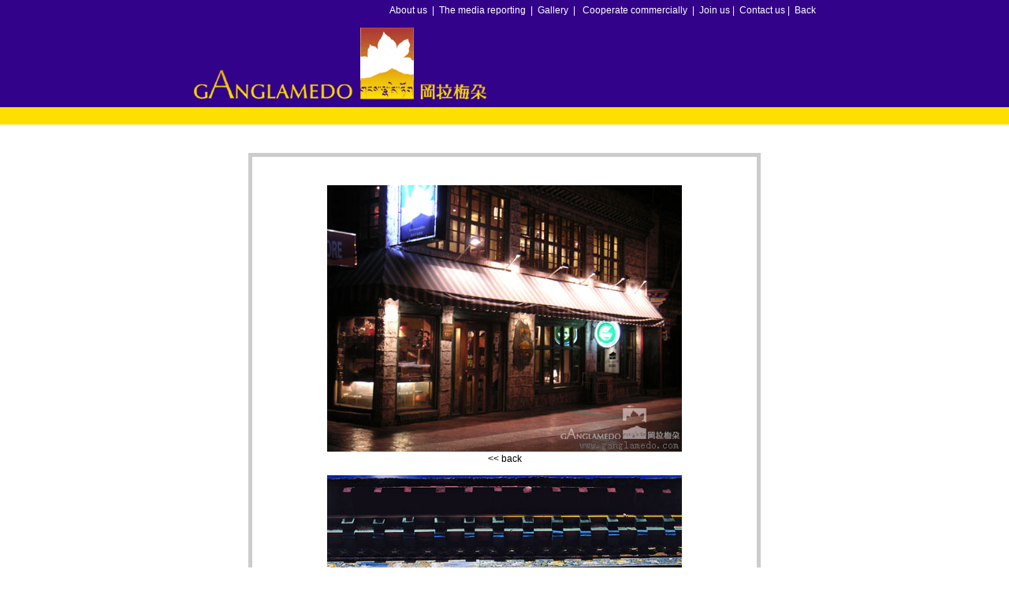

--- FILE ---
content_type: text/html
request_url: http://ganglamedo.com/en/1.htm
body_size: 1556
content:
<!DOCTYPE HTML PUBLIC "-//W3C//DTD HTML 4.01 Transitional//EN">

<html>

<head>

<title>Tibet,Lhasa,Food,Drink,Cafe,Bar,GANGLAMEDO 西藏拉萨冈拉梅朵咖啡馆酒吧</title>

<meta http-equiv="Page-Enter" content="revealTrans(duration=1, transition=14)">

<meta http-equiv="Page-Exit" content="revealTrans(duration=1, transition=13)">

<meta http-equiv="Content-Type" content="text/html; charset=gb2312">

<link href="../css.css" rel="stylesheet" type="text/css">



</head>



<body leftmargin="0" topmargin="0" marginwidth="0" marginheight="0">

<table width="100%" border="0" cellpadding="0" cellspacing="0">

  <tr> 

    <td height="136" bgcolor="32028A"><table width="790" border="0" align="center" cellpadding="0" cellspacing="0">

        <tr> 

          <td height="26"><div align="right"><font color="#FFFFFF"><a href="index.htm" class="l-white">About 

              us</a>&nbsp; | &nbsp;<a href="reporting.htm" class="l-white">The 

              media reporting</a>&nbsp; | &nbsp;<a href="art.htm" class="l-white">Gallery</a>&nbsp; 

              |&nbsp;&nbsp;<a href="Cooperate.htm" class="l-white"> Cooperate 

              commercially</a>&nbsp; | &nbsp;<a href="joinus.htm" class="l-white">Join 

              us</a>&nbsp;| &nbsp;<a href="contact.htm" class="l-white">Contact 

              us</a>&nbsp;| &nbsp;<a href="../mail.htm" class="l-white">Back</a></font></div></td>

        </tr>

        <tr> 

          <td height="110"><img src="images/logo.gif" width="374" height="93"></td>

        </tr>

      </table></td>

  </tr>

  <tr> 

    <td height="22" bgcolor="FFDF00">&nbsp;</td>

  </tr>

</table>

<br>

<br>

<table width="650" border="0" align="center" cellpadding="0" cellspacing="5" bgcolor="#CCCCCC">

  <tr>

    <td bgcolor="#FFFFFF"><div align="center"> 

        <p><a name="1"></a><br>

          <br>

          <img src="../cn/images/1.jpg" alt="GANGLAMEDO" width="450"><br>

          <a href="index.htm" class="l-black">&lt;&lt; back </a></p>

        <p><a name="2" id="2"></a></p>

        <p><img src="../cn/images/2.jpg" alt="GANGLAMEDO" width="450"></p>

        <p><a href="index.htm" class="l-black">&lt;&lt; back</a></p>

        <p><a name="3" id="3"></a></p>

        <p><img src="../cn/images/3.jpg" alt="GANGLAMEDO" width="450"></p>

        <p><a href="index.htm" class="l-black">&lt;&lt; back</a></p>

        <p><a name="4" id="4"></a></p>

        <p><img src="../cn/images/4.jpg" alt="GANGLAMEDO" width="450"></p>

        <p><a href="index.htm" class="l-black">&lt;&lt; back</a></p>

        <p><a name="5" id="5"></a></p>

        <p><img src="../cn/images/5.jpg" alt="GANGLAMEDO" width="450"></p>

        <p><a href="index.htm" class="l-black">&lt;&lt; back</a></p>

        <p><a name="6" id="6"></a></p>

        <p><img src="../cn/images/6.jpg" alt="GANGLAMEDO" width="450"></p>

        <p><a href="index.htm" class="l-black">&lt;&lt; back</a></p>

        <p><a name="7" id="7"></a></p>

        <p><img src="../cn/images/7.jpg" alt="the Buddha worship at GANGLAMEDO" width="450"></p>

        <p><a href="index.htm" class="l-black">&lt;&lt; back</a></p>

        <p><a name="8" id="8"></a></p>

        <p><img src="../cn/images/8.jpg" alt="GANGLAMEDO" width="450"></p>

        <p><a href="index.htm" class="l-black">&lt;&lt; back</a></p>

        <p><a name="9" id="9"></a></p>

        <p><img src="../cn/images/9.jpg" alt="GANGLAMEDO" width="450"></p>

        <p><a href="index.htm" class="l-black">&lt;&lt; back</a></p>

        <p><a name="10" id="10"></a></p>

        <p><img src="../cn/images/10.jpg" alt="GANGLAMEDO" width="450"></p>

        <p><a href="index.htm" class="l-black">&lt;&lt; back</a></p>

        <p><a name="11" id="11"></a></p>

        <p><img src="../cn/images/11.jpg" alt="GANGLAMEDO" height="450"></p>

        <p><a href="index.htm" class="l-black">&lt;&lt; back</a></p>

        <p><a name="12" id="12"></a></p>

        <p><img src="../cn/images/12.jpg" alt="GANGLAMEDO" height="450"></p>

        <p><a href="index.htm" class="l-black">&lt;&lt; back</a></p>

        <p><a name="new7" id="new7"></a></p>

        <p><img src="images/new7.jpg" alt="the Buddha worship at GANGLAMEDO" width="450" height="330"></p>

        <p><a href="index.htm" class="l-black">&lt;&lt; back</a></p>

        <p><a name="new5" id="new5"></a></p>

        <p><img src="images/new5.jpg" alt="the kitty of GANGLAMEDO" width="450" height="338"></p>

        <p><a href="index.htm" class="l-black">&lt;&lt; back</a></p>

        <p><a name="new2"></a></p>

        <p>&nbsp;</p>

        <p><img src="images/new2.jpg" alt="GANGLAMEDO" width="450" height="253"> </p>

        <p><a href="index.htm" class="l-black">&lt;&lt; back</a> </p>

        <p><a name="new3"></a></p>

        <p>&nbsp;</p>

        <p><img src="images/new3.jpg" alt="the courtyard of GANGLAMEDO" width="450" height="253"></p>

        <p><a href="index.htm" class="l-black">&lt;&lt; back</a> </p>

        <p><a name="new1"></a></p>

        <p>&nbsp;</p>

        <p><img src="images/new1.jpg" alt="GANGLAMEDO" width="338" height="450"></p>

        <p><a href="index.htm" class="l-black">&lt;&lt; back</a> </p>

        <p><a name="new4"></a></p>

        <p>&nbsp;</p>

        <p><img src="images/new4.jpg" alt="the courtyard of GANGLAMEDO" width="253" height="450"></p>

        <p><a href="index.htm" class="l-black">&lt;&lt; back</a></p>

        <p><a name="new11"></a></p>

        <p>&nbsp;</p>

        <p><img src="images/new11.jpg" alt="GANGLAMEDO" width="338" height="450"></p>

        <p><a href="index.htm" class="l-black">&lt;&lt; back</a></p>

        <p><a name="new12"></a></p>

        <p>&nbsp;</p>

        <p><img src="images/new12.jpg" alt="GANGLAMEDO" width="300" height="450"></p>

        <p><a href="index.htm" class="l-black">&lt;&lt; back</a></p>

        <p><a name="new9"></a></p>

        <p>&nbsp;</p>

        <p><img src="images/new9.jpg" alt="the pretty girls of GANGLAMEDO" width="338" height="450"></p>

        <p><a href="index.htm" class="l-black">&lt;&lt; back</a></p>

        <p><a name="new10"></a></p>

        <p>&nbsp;</p>

        <p><img src="images/new10.jpg" alt="the pretty girls of GANGLAMEDO" width="338" height="450"></p>

        <p><a href="index.htm" class="l-black">&lt;&lt; back</a></p>

        <p><a name="new8"></a></p>

        <p>&nbsp;</p>

        <p><img src="images/new8.jpg" alt="GANGLAMEDO" width="338" height="450"></p>

        <p><a href="index.htm" class="l-black">&lt;&lt; back</a></p>

        <p><a name="new6"></a></p>

        <p>&nbsp;</p>

        <p><img src="images/new6.jpg" alt="GANGLAMEDO" width="450" height="338"></p>

        <p><a href="index.htm" class="l-black">&lt;&lt; back</a></p>

        <p>&nbsp;</p>

      </div></td>

  </tr>

</table>

<br>

<table width="100%" border="0" cellpadding="0" cellspacing="0">

  <tr> 

    <td width="337" height="33">&nbsp;</td>

    <td width="85" rowspan="3"><div align="center"><img src="images/img3.jpg" width="50" height="71"></div></td>

    <td width="571"><font color="FA5303"><strong>　　　　　　　　Cafe Bar<br>

      　　　　　　　　Restaurant Gallery<br>

      　　　　　　　　The sunny courtyard of Tibet style</strong></font></td>

  </tr>

  <tr> 

    <td height="1" bgcolor="999999"></td>

    <td height="1" bgcolor="999999"></td>

  </tr>

  <tr> 

    <td>&nbsp;</td>

    <td><font color="999999" class="t1-head1">Copyright &copy; 2001-2030 Ganglamedo</font></td>

  </tr>

</table>

</body>

</html>







--- FILE ---
content_type: text/css
request_url: http://ganglamedo.com/css.css
body_size: 1886
content:
TD {
	FONT-SIZE: 12px; FONT-FAMILY: "Verdana", "Arial", "Helvetica", "sans-serif"; LINE-HEIGHT: 150%;
}
.gao25 {
	FONT-SIZE: 14px; LINE-HEIGHT: 20px
}
.gao18 {
	LINE-HEIGHT: 18px
}
.gao15 {
	FONT-SIZE: 12px; LINE-HEIGHT: 15px
}
.b16 {
	FONT-SIZE: 16px
}
.l-grey2 {
	FONT-SIZE: 12px; COLOR: #666666; TEXT-DECORATION: none
}
FORM {
	PADDING-RIGHT: 0px; PADDING-LEFT: 0px; PADDING-BOTTOM: 0px; MARGIN: 0px; PADDING-TOP: 0px
}
.top {
	FONT-WEIGHT: bold; FONT-SIZE: 12px; COLOR: #4d4b7e; FONT-FAMILY: "Tahoma", "Helvetica", "Arial", "sans-serif"; TEXT-DECORATION: none
}
INPUT {
	HEIGHT: 20px
}
.l-black {
	COLOR: #000000; TEXT-DECORATION: none; LINE-HEIGHT: 150%;
}
A:hover {
	COLOR: #ff0000
}
.l-white {
	COLOR: #ffffff; TEXT-DECORATION: none;
}
.l-white2 {
	COLOR: #BCBCBC; TEXT-DECORATION: none;font-size:14px;
}
.t1-head1 {
	FONT-SIZE: 9px; TEXT-DECORATION: none
}
.t1-head2 {
	FONT-SIZE: 13px; TEXT-DECORATION: none
}
.t1-head3 {
	FONT-SIZE: 14px; COLOR: #636f23; TEXT-DECORATION: none
}
.l-blue-b {
	FONT-WEIGHT: bold; COLOR: #000074; LINE-HEIGHT: 120%; TEXT-DECORATION: none
}
.l-black-none {
	FONT-SIZE: 12px; COLOR: #000000; TEXT-DECORATION: none
}
.t1-grey {
	COLOR: #333333; TEXT-DECORATION: none
}
.t1-grey2 {
	COLOR: #000074; TEXT-DECORATION: none
}
.l-blue {
	COLOR: #000074; TEXT-DECORATION: none
}
.l-blue-line {
	FONT-SIZE: 12px; COLOR: #000074; TEXT-DECORATION: underline
}
.l-red {
	COLOR: #ff0000; TEXT-DECORATION: none
}
.date-s {
	FONT-SIZE: 9px; COLOR: #666666; TEXT-DECORATION: none
}
.f14 {
	FONT-SIZE: 14px; COLOR: #000074; TEXT-DECORATION: none; LINE-HEIGHT: 150%;
}
.l-grey {
	COLOR: #333333; TEXT-DECORATION: none; LINE-HEIGHT: 120%;
}
.l-grey2 {
	COLOR: #797979; TEXT-DECORATION: none
}
.l-blue-12 {
	FONT-SIZE: 12px; COLOR: #000074; TEXT-DECORATION: none; LINE-HEIGHT: 150%;
}